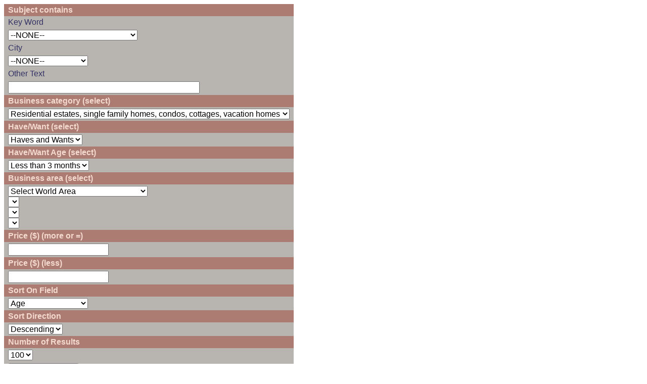

--- FILE ---
content_type: text/html;charset=ISO-8859-1
request_url: https://www.iciworld.com/searchAppWOres.jsp;jsessionid=D1CF75940317FABC76D7D8B7C30DC605
body_size: 12400
content:

<html><head><title>Search Database</title>
	<link href='js/form1.css' type='text/css' rel='stylesheet'>
	<script src='js/send.js' language='JavaScript'></script>
	<script src='js/treeFunc.js' language='JavaScript'></script>
	<script src="js/areas.js" language='JavaScript'></script>
<script language='JavaScript'>
<!--
checkNames = new Array("prop.pricelo","prop.pricelo");
checkcenters = new Array("Price ($)","Price ($)");
checkValues = new Array("real","real");
notNull = new Array(false,false);

// -->
</script>
        <meta name="viewport" content="width=480">
</head>
<body bgcolor='#FFFFDD' onLoad='initTree()'>
<div style="width:auto">
<form accept-charset='UNKNOWN' method='POST' action='Result1.jsp' name='form0' enctype='application/x-www-form-urlencoded'>
<input name='ft' type='HIDDEN' value='pList'>

<table class='app'>
<tr class='app'><th class='app'>Subject contains</th></tr>

<tr class='app'><td class="app">Key Word</td></tr>
<tr class='app'>
  <td class="app"><select name="prop.subject_lk" id="subject_lk">
					<option value="">--NONE--</option>
					<option value="assignment">Assignments</option>
					<option value="auction">Auction</option>
					<option value="bad condition">Bad Condition</option>
					<option value="beach">Beach</option>
					<option value="boat">Boat</option>
					<option value="brand+name">Brand Name</option>
					<option value="build+to+suit">Build to Suit</option>
					<option value="bunky">Bunky</option>
					<option value="bus">Bus</option>
					<option value="business">Business</option>
					<option value="coming">Coming For Sale</option>
					<option value="condo">Condo</option>
					<option value="conversion">Conversion</option>
					<option value="corner">Corner</option>
					<option value="cottage">Cottage</option>
					<option value="country">Country</option>
					<option value="custom">Custom</option>
					<option value="deck">Deck</option>
					<option value="dock">Dock</option>
					<option value="design+build">Design Build</option>
					<option value="distress">Distress</option>
					<option value="double">Double</option>
					<option value="executive">Executive</option>
					<option value="fish">Fish</option>
					<option value="gated">Gated</option>
					<option value="go+train">Go Train</option>
					<option value="golf">Golf Course</option>
					<option value="grand+opening">Grand Opening</option>
					<option value="granite">Granite</option>
					<option value="green">Green</option>
					<option value="handyman">Handyman</option>
					<option value="401">Hwy 401</option>
					<option value="403">Hwy 403</option>
					<option value="404">Hwy 404</option>
					<option value="407">Hwy 407</option>
					<option value="dvp">Don Valley Parkway (DVP)</option>
					<option value="ttc">TTC Toronto Transit Commission</option>
					<option value="title">Individually Titled</option>
					<option value="in+law">In LawEnvironmental</option>
					<option value="income">Income</option>
					<option value="island">Islands</option>
					<option value="lake">Lake</option>
					<option value="landscaped">Landscaped</option>
					<option value="log">Log</option>
					<option value="Lodge">Lodge</option>
					<option value="needs+work">Needs Work</option>
					<option value="patio">Patio</option>
					<option value="penthouse">Penthouse</option>
					<option value="permit">Permits</option>
					<option value="plan">Plans</option>
					<option value="pond">Pond</option>
					<option value="pool">Pool</option>
					<option value="portfolio">Portfolios</option>
					<option value="power+of+sale">Power of Sales</option>
					<option value="property+manage">Property Management</option>
					<option value="qew">QEW</option>
					<option value="rare">Rare</option>
					<option value="renovate">Renovated</option>
					<option value="retreat">Retreat</option>
					<option value="rental">Rental</option>
					<option value="resort">Resorts</option>
					<option value="season">Season</option>
					<option value="ski">Ski</option>
					<option value="solar">Solar</option>
					<option value="spectacular">Spectacular</option>
                    <option value="starter">Starter</option>
                    <option value="student">Student</option>
                    <option value="studio">Studio</option>
					<option value="to+be+built">To Be Built</option>
					<option value="triple">Triple</option>
					<option value="tree">Trees</option>
					<option value="unique">Unique</option>
					<option value="view">View</option>
					<option value="vip">VIP</option>
					<option value="virtual+tour">Virtual Tour</option>
					<option value="waterfront">Waterfront</option>
					<option value="yonge">Yonge Street</option>
				</select>
</td></tr>

<tr><td class="app">City</td></tr>
<tr><td class="app">
<select name="prop.subject_lk">
		<option value="">--NONE--</option>
		<option value="ajax">Ajax</option>
		<option value="aurora">Aurora</option>
		<option value="barrie">Barrie</option>
		<option value="belleville">Belleville</option>
		<option value="bowm">Bowmanville</option>
		<option value="brampton">Brampton</option>
		<option value="brantford">Brantford</option>
		<option value="brockville">Brockville</option>
		<option value="burlington">Burlington</option>
		<option value="cambridge">Cambridge</option>
		<option value="chatham">Chatham</option>
		<option value="clarington">Clarington</option>
		<option value="collingwood">Collingwood</option>
		<option value="cobourg">Cobourg</option>
		<option value="cornwall">Cornwall</option>
		<option value="durham">Durham</option>
		<option value="fort erie">Fort Erie</option>
		<option value="georgetown">Georgetown</option>
		<option value="georgian">Georgian Bay Area</option>
		<option value="guelph">Guelph</option>
		<option value="hamilton">Hamilton</option>
<option value="huntsville">Huntsville</option>
<option value="ingersoll">Ingersoll</option>
<option value="kawartha">Kawartha Lakes</option>
<option value="kingston">Kingston</option>
<option value="kitchener">Kitchener</option>
<option value="lake_huron">Lake Huron Area</option>
<option value="leamington">Leamington</option>
<option value="lindsay">Lindsay</option>
<option value="london">London</option>
<option value="markham">Markham</option>
<option value="mississauga">Mississauga</option>
<option value="muskoka">Muskoka</option>
<option value="newmarket">Newmarket</option>
<option value="niagara">Niagara Region</option>
<option value="north bay">North Bay</option>
<option value="north york">North York</option>
<option value="oakville">Oakville</option>
<option value="orangeville">Orangeville</option>
<option value="orillia">Orillia </option>
<option value="oshawa">Oshawa</option>
<option value="ottawa">Ottawa</option>
<option value="parry sound">Parry Sound</option>
<option value="picton">Picton</option>
<option value="owen%sound">Owen Sound</option>
<option value="peterboro">Peterborough</option>
<option value="pickering">Pickering</option>
<option value="richmond hill">Richmond Hill</option>
<option value="sarnia">Sarnia</option>
<option value="sault">Sault Ste. Marie</option>
<option value="Scarboro">Scarborough</option>
<option value="seaforth">Seaforth</option>
<option value="simcoe">Simcoe</option>
<option value="cath">St. Catharines</option>
<option value="stratford">Stratford</option>
<option value="sudbury">Sudbury</option>
<option value="thunder">Thunder Bay</option>
<option value="toronto">Toronto&amp; Area</option>
<option value="trenton">Trenton</option>
<option value="vaughan">Vaughan</option>
<option value="waterloo">Waterloo</option>

<option value="whitby">Whitby</option>
<option value="windsor">Windsor</option>
</select>
</td></tr>
<tr><td class="app">Other Text</td></tr>
<tr><td class="app"><input size='40' value='' name='prop.subject_lk' maxlength='80' type='TEXT'></td></tr>

<tr><th class='app'>Business category (select)</th></tr>


<tr><td class="app"><select name='prop.category_an'>
<option value='0'>All Categories</option>
<option value='16'>Announcements, News (NOT Haves/Wants)</option>
<option value='18'>Apartment buildings/multi unit/condo townhouse projects/investments</option>
<option value='9'>Business Opportunities</option>
<option value='2'>Commercial Buildings/Hotels/Motels</option>
<option value='19'>Exchange/1031</option>
<option value='13'>Farm or Ranch Land</option>
<option value='15'>Financing Mortgages Private Funds Venture Capital</option>
<option value='4'>Industrial Buildings For Sale</option>
<option value='20'>Net Leased Investment</option>
<option value='3'>Office & Medical Buildings</option>
<option value='12'>Recreational Sites/Senior Lifestyle Sites/Golf Courses/Resorts/Trailer Parks</option>
<option value='17'>Related Professionals and Service Providers to the ICI Industry</option>
<option value='21'>Residential estates, single family homes, condos, cottages, vacation homes</option>
<option value='1'>Shopping Centres/Strip Plazas/Retail</option>
<option value='10'>Sites Commercial and Industrial</option>
<option value='11'>Subdivision Potential/Condo Sites/Townhouse Sites/Building Lots</option>
<option value='14'>Timber or Mineral Property</option>
<option value='8'>To lease - Industrial/office</option>
<option value='7'>To lease - Office</option>
<option value='6'>To lease - Retail/office</option>
<option selected value='21'>Residential estates, single family homes, condos, cottages, vacation homes</option></select></td></tr>
<input name='prop.status_eq' type='hidden' value='1'>
<tr><th class='app'>Have/Want (select)</th></tr>

<tr><td class="app"><select name='prop.action_eq'><option value='0'>Haves and Wants</option>
<option value='1'>Have</option>
<option value='2'>Want</option>
</select></td></tr>

<tr><th class='app'>Have/Want Age (select)</th></tr>
<tr><td class="app"><select name='prop.msgdate_af'>
<option value='age= 1 month'>Less than 1 month</option>
<option value='age= 3 month' selected>Less than 3 months</option>
<option value='age= 6 month'>Less than 6 months</option>
<option value='age= 1 year'>Less than one year</option>
<option value=''>Any age</option>
</select></td></tr>

<tr><th class='app'>Business area (select)</th></tr>
<tr><td class="app"><input name='prop.area_mt' type='hidden' value='0'><input name='tree_shadow' type='hidden' value='1|0|0|0'><select onChange='changePopup(1)' name='level1'><option value='a'>Select World Area</option>
<option value='22'>Canada</option>
<option value='4'>U.S.A.</option>
<option value='164'>Mexico</option>
<option value='19'>Africa</option>
<option value='20'>Asia</option>
<option value='17'>Australia New Zealand</option>
<option value='18'>Caribbean Basin & Central America</option>
<option value='16'>Europe</option>
<option value='80'>Puerto Rico</option>
<option value='15'>South America</option>
<option value='214'>World Confidential</option>
</select><br><select onChange='changePopup(2)' name='level2'></select><br><select onChange='changePopup(3)' name='level3'></select><br><select onChange='changePopup(4)' name='level4'></select></td></tr>
<tr><th class='app'>Price ($) (more or =)</th></tr>
<tr><td class="app"><input size='0' value='' name='prop.pricelo_gt' type='TEXT'></td></tr>
<tr><th class='app'>Price ($) (less)</th></tr>
<tr><td class="app"><input size='0' value='' name='prop.pricelo_lt' type='TEXT'></td></tr>
<tr><th class='app'>Sort On Field</th></tr>
<tr><td class='app'><select name='sorton'>
	<option selected value='prop.msgnum|Default|int'>Age</option>
	<option value='prop.pricelo|Price ($)|money'>Price ($)</option>
	<option value='prop.arealo|Building Area (sqft)|real'>Building Area (sqft)</option></select></td></tr>
<tr><th class='app'>Sort Direction</th></tr>
<tr><td class="app"><select name='sortDir'>
	<option value='DESC'>Descending</option>
	<option value='ASC'>Ascending</option></select></td></tr>
<tr><th class='app'>Number of Results</th></tr>
<tr><td class="app"><select name='qryLimit'>
	<option value='25'>25</option>
	<option value='50'>50</option>
	<option selected value='100'>100</option>
	</select></td></tr>
<tr><td colspan='3' align='CENTER' class='app'><input onClick='send()' value='Search Database' name='SUBMIT' type='BUTTON'></td></tr>
</table></form>
</div>
<p>To advertise and network your listings, Haves and Wants</p>
<p><a href="http://www.iciworld.com/join-landing-page/">Join today. </a><br>
  <br>
<a href="http://www.iciworld.com">ICIWorld.com </a></p>
<p>&nbsp;</p>
</body></html>



--- FILE ---
content_type: text/javascript
request_url: https://www.iciworld.com/js/treeFunc.js
body_size: 3890
content:
function changePopup (level,formName) {
	if (typeof formName == 'undefined') formName = 'form0';
    tree_shadow = document.form0.tree_shadow.value;
    treeShadArr = tree_shadow.split("|");
    Lev = level;
    Lev++;
    above = level;
    above--;
    popup = eval("document." + formName + ".level" + level);
    popupBelow = eval("document." + formName + ".level" + Lev);
    //var nextLev = popup.options[popup.selectedIndex].value;
    nextLevArr = new Array;
    indexArr = new Array;
    var a = 0;
    for (n=0; n<popup.options.length; n++) {
        if(popup.options[n].selected) {
            nextLevArr[a] = popup.options[n].value;
            indexArr[a++] = n;
        }
    }
    treeShadArr[level-1] = indexArr.join(',');

    while (level < 4) {
        level++;
        allBelow = eval("document." + formName + ".level" + level);
        if(typeof allBelow != 'undefined') {
            while (allBelow.options.length > 0) {
                allBelow.options[allBelow.options.length-1] = null;
            }
            allBelow.options[0] = new Option('--- NONE ---','NULL');
//            allBelow.selectedIndex = 0;
        }
        treeShadArr[level] = 0;
    }
    var m = 0;
    for (var l=0; l<nextLevArr.length; l++) {
        var selArray,selAbbr;
        nextLev = nextLevArr[l];
        if (nextLev != "" && exist.indexOf(",val" + nextLev + ",") >= 0) {
            selArray = eval("val" + nextLev);
            selAbbr = eval("key" + nextLev);
            if (typeof popupBelow != 'undefined') {
                for (var i=0; i < selArray.length; i++) {
                    if (popupBelow.options.length < 2 || selAbbr[i].search(/\d+$/) != -1)
                        popupBelow.options[m++] = new Option(selArray[i],selAbbr[i]);
                }
//                popupBelow.selectedIndex = 0;
            }
        }
    }
    document.form0.tree_shadow.value = treeShadArr.join("|");
    setCookie ("tree_shadow", document.form0.tree_shadow.value, 30);
    if ( navigator.appName == 'Netscape') {
        if (parseInt(navigator.appVersion) < 4) {
            window.history.go(0);
        }
        else if ((navigator.platform == 'Win32' || navigator.platform == 'Win16') && parseInt(navigator.appVersion) < 5) {
            window.history.go(0);
        }
    }
}

function initTree(formName) {
if (window.performance && window.performance.navigation.type == window.performance.navigation.TYPE_BACK_FORWARD) {
// Use only if back button was used.
	if (typeof formName == 'undefined') formName = 'form0';
    var trShadArr = new Array;
    var idxArr = new Array;
    if (typeof document.form0.tree_shadow != 'undefined') {
    	var ts = getCookie("tree_shadow");
    	if (ts != 'undefined'){
    		tree_shadow = ts;
    	} else {

        tree_shadow = document.form0.tree_shadow.value;
        }
        trShadArr = tree_shadow.split("|");
    }
//    alert(document.form0["level2"].selectedIndex + "\n" + window.chrome);
//    alert(tree_shadow);
    if (true) {
//    if ( typeof document.form0.level2 != 'undefined' && document.form0["level2"].selectedIndex > -1) {
        for (l=1; l<=4; l++) {
            if (typeof document.form0["level" + l] == 'undefined') return;
            if (typeof trShadArr[l-1] == 'undefined') continue;
            indexes = trShadArr[l-1];
            if (indexes.indexOf(',') > 0)
                idxArr = indexes.split(',');
            else
                idxArr[0] = indexes;
            if (typeof document.form0.level1 != 'undefined' && idxArr.length > 0) {
                for (i=0; i<idxArr.length; i++) {
                    if (typeof idxArr[i] != 'undefined' && typeof document.form0["level" + l] != 'undefined') {
                        document.form0["level" + l][idxArr[i]].selected = true;
                    }
                }
                changePopup(l);
            }
        }
    }
}
}

function deselect (select) {
	if (select.selectedIndex != 0) {
		select.options[0].selected = false;
	}
//	alert(select.selectedIndex + " : " + select.options[0].selected);
}



--- FILE ---
content_type: text/javascript
request_url: https://www.iciworld.com/js/areas.js
body_size: 9531
content:
val25= new Array("Select City or District","Greater Vancouver","Vancouver Island");
key25= new Array("m","135","308");
val24= new Array("Select City or District","Calgary");
key24= new Array("m","340");
val134= new Array("Select City or District","Cochrane","Kapuskasing","Sault Ste. Marie","Thunder Bay","Timmins");
key134= new Array("m","306","305","268","333","304");
val23= new Array("Select City or District","Central and Eastern Ontario","Far Northern Ontario","Greater Toronto area","Niagara Region","Northern Ontario","Northwestern Ontario","Southwestern Ontario");
key23= new Array("m","127","134","126","133","124","285","125");
val133= new Array("Select City or District","Fort Erie","Niagara Falls","St. Catharines");
key133= new Array("m","239","281","270");
val22= new Array("Select Business Area","Atlantic Canada (NB NS NF PEI LB)","Ontario","Quebec","Quebec City (Ste-Foie, Levis, south shore, Cap Rouge, etc.)","Western Canada (MB SK AB BC NT YT)");
key22= new Array("b","2","23","33","322","3");
val132= new Array("Select Country","Cambodia","Indonesia","Malaysia","Philippines","Thailand","Vietnam");
key132= new Array("c","154","199","161","152","155","320");
val21= new Array("Select State","Arkansas","Tennessee");
key21= new Array("s","39","84");
val131= new Array("Select Country","Bangladesh","India","Nepal","Pakistan","Sri Lanka");
key131= new Array("c","343","197","335","159","219");
val20= new Array("Select Business Area","Central Asia","Dubai","East Asia","Georgia","Israel","Western Asia","South Asia","South-East Asia");
key20= new Array("b","129","156","130","259","158","128","131","132");
val130= new Array("Select Country","China","Hong Kong","Japan","Jordan","South Korea","Taiwan");
key130= new Array("c","142","160","153","215","346","206");
val285= new Array("Select City or District","Kenora","Rainy River District","Thunder Bay");
key285= new Array("m","286","287","273");
val9= new Array("Select State","Iowa","Kansas","Minnesota","Missouri","North Dakota","Nebraska","South Dakota");
key9= new Array("s","53","54","62","64","73","66","83");
val8= new Array("Select State","Louisiana","Mississippi","Oklahoma","Texas");
key8= new Array("s","56","63","76","85");
val129= new Array("Select Country","Kazakhstan");
key129= new Array("c","336");
val19= new Array("Select Country","Congo","Egypt","Morocco","Other","Seychelles","South Africa");
key19= new Array("c","211","162","217","210","209","212");
val128= new Array("Select Country","Kuwait","Lebanon","Armenia","Turkey","United Arab Emirates");
key128= new Array("c","341","163","198","342","157");
val7= new Array("Select State","Colorado","Utah","Wyoming");
key7= new Array("s","41","86","93");
val18= new Array("Select Country","Anguila","Antigua","Bahamas","Barbados","Belize","Cayman Islands","Colombia","Costa Rica","Cuba","Dominica, St. Lucia, Grenada, Antigua, Martinique, St. Viincent","Dominican Republic","Grenada","Guatemala","Honduras","Jamaica","Nicaragura","Other","Panama","St. Martin/Sint Maarten/Netherlands Antilles/St. Barths","Trinidad and Tobago","Turks & Caicos Islands, B.W.I.");
key18= new Array("c","213","220","168","174","169","171","302","143","315","208","123","175","177","172","173","167","141","165","207","170","166");
val17= new Array("Select City or District","Melbourne","Marshall Islands","Queensland","Sydney");
key17= new Array("m","118","58","218","117");
val127= new Array("Select City or District","Belleville","Bowmanville","Brockville","Campbellford","Clarington","Cobourg","Cornwall","Haliburton","Kawartha Lakes","Kingston","Lindsay","Napanee","Ottawa and Region","Pembroke and Madawaska Area","Peterborough","Port Hope","Picton","Quinte","Sharbot Lake Area","Trenton");
key127= new Array("m","226","227","230","298","295","234","236","237","307","245","246","249","299","96","301","264","294","262","293","300","274");
val6= new Array("Select State","Arizona","California","New Mexico","Nevada");
key6= new Array("s","38","40","70","67");
val126= new Array("Select City or District","Ajax","Aurora","Brampton","Burlington","Caledon","Durham","Etobicoke","Georgetown","Halton Hills Georgetown Acton","King City","Markham Thornhill Unionville","Milton","Mississauga","Newmarket","North York","Oakville","Oshawa","Pickering","Richmond Hill","Scarborough","Whitchurch-Stouffville","Toronto","Uxbridge","Vaughan Woodbridge Thornhill Kleinburg Maple Concord","Whitby","York Region");
key126= new Array("m","223","224","228","231","291","238","282","240","283","312","251","296","252","254","256","257","260","265","266","309","310","94","311","278","276","313");
val5= new Array("Select State","Alaska","Idaho","Montana","Oregon","Washington");
key5= new Array("s","140","50","65","77","90");
val16= new Array("Select Country","Armenia","Austria","Belgium","Bosnia and Herzegovina","Bulgaria","Croatia","Cyprus","Czech Republic","Estonia","France","Germany","Greece","Hungary","Ireland","Italy","Latvia","Lithuania","Luxembourg","Malta","Montenegro","Netherlands","Other","Poland","Portugal","Romania","Russia","Scotland","Slovakia","Spain","Sweden","Switzerland","Turkey","United Kingdom","Ukraine","Yugoslavia");
key16= new Array("c","332","339","183","338","144","181","337","195","216","120","103","145","101","189","139","190","188","191","193","182","196","185","186","137","178","184","192","194","138","334","151","180","102","179","187");
val125= new Array("Select City or District","Alliston","Brantford","Cambridge","Chatham","Goderich","Guelph","Haldimand County","Hamilton","Hanover","Huron/Perth","Ingersoll","Kitchener","Leamington","London","Orangeville","Paris","Sarnia","Simcoe","Stratford","Waterloo","Windsor Essex","Wingham","Woodstock");
key125= new Array("m","289","229","232","233","292","242","331","222","290","314","244","247","248","250","258","319","267","269","271","275","277","297","284");
val4= new Array("Select State","Hawaii","Central (IL IN KY MI OH WI)","Mid Atlantic (DC DE MD NJ PA WV)","North Central (IA KS MN MO ND NE SD)","NorthEast (CT MA ME NH NY RI VT)","NorthWest (AK ID MT OR WA)","Rocky Mountain (CO,UT,WY)","South Central (LA MS OK TX)","SouthEast (AL GA FL NC SC VA)","South (AR,TN)","SouthWest (AZ CA HI NM NV)","Virgin Islands","Fed. States of Micronesia","Guam","Northern Mariana Is.","Palau","American Samoa");
key4= new Array("s","49","10","13","9","14","5","7","8","12","21","6","89","45","48","74","78","37");
val15= new Array("Select Country","Argentina","Bolivia","Brazil","Chile","Colombia","Columbia","Ecuador","Guyana","Paruguay","Peru","Uruguay","Venezuela");
key15= new Array("c","148","204","147","201","303","202","149","345","150","203","176","200");
val3= new Array("Select Province","Alberta","British Columbia","Manitoba","Northwest Territories","Saskatchewan");
key3= new Array("p","24","25","26","29","34");
val14= new Array("Select State","Connecticut","Massachusetts","Maine","New Hampshire","New York","Rhode Island","Vermont");
key14= new Array("s","42","60","57","68","71","81","87");
val124= new Array("Select City or District","Barrie and Orillia","Collingwood","Georgian Bay Area","Huntsville","Midland","Muskoka","North Bay","Orillia","other","Owen Sound","Parry Sound","Sudbury");
key124= new Array("m","221","235","241","243","288","253","255","344","272","263","261","119");
val2= new Array("Select Province","New Brunswick","Newfoundland","Nova Scotia","Prince Edward Island");
key2= new Array("p","27","28","30","32");
val13= new Array("Select State","District of Columbia","Delaware","Maryland","New Jersey","Pennsylvania","West Virginia");
key13= new Array("s","44","43","59","69","79","91");
val1= new Array("Select World Area","Canada","U.S.A.","Mexico","Africa","Asia","Australia New Zealand","Caribbean Basin & Central America","Europe","Puerto Rico","South America","World Confidential");
key1= new Array("a","22","4","164","19","20","17","18","16","80","15","214");
val12= new Array("Select State","Alabama","Georgia","North Carolina","South Carolina","Florida (FL)","Virginia");
key12= new Array("s","36","47","72","82","11","88");
val120= new Array("Select City or District","Paris");
key120= new Array("m","121");
val10= new Array("Select State","Illinois","Indiana","Kentucky","Michigan","Ohio","Wisconsin");
key10= new Array("s","51","52","55","61","75","92");
val317= new Array("Select City or District","Gatineau");
key317= new Array("m","318");
val71= new Array("Select City or District","New York City");
key71= new Array("m","136");
val33= new Array("Select City or District","Eastern Townships (Sherbrooke, Magog, Granby, Eastman, Sutton, Etc.)","Gaspesie (Gaspe, Perce, Ãƒ?les de la Madeleine, far east south shore of the province)","Laurentians (St-Adele, Mont-Tremblant, St-Jovite, Lachute, St-Sauveur, great skiing area)","Mauricie (Trois-Rivieres, Nicolette, along the St-Maurice River)","Montreal (Laval, Dorval, Lachine, South shore, North shore, Westmount, etc.)","Monteregie (could be part of Montreal, about 60 KM west, bordering Ontario)","Outaouais (Gatineau, Aylmer, Cantley, Pontiac, Montebello, La Peche, Val des Monts, Bouchette, etc.)","Quebec City Quebec (Ste-Foie, Levis, south shore, Cap Rouge, etc.)","Abitibi-Temiscamingue (Rouen-Noranda, Val dor, all the northern west part of the province)","Saguenay (Chicoutimi, Alma,  about 250 KM  north of Quebec City)");
key33= new Array("m","323","326","328","324","97","327","317","146","321","325");
var exist = "null,val25,val24,val134,val23,val133,val22,val132,val21,val131,val20,val130,val285,val9,val8,val129,val19,val128,val7,val18,val17,val127,val6,val126,val5,val16,val125,val4,val15,val3,val14,val124,val2,val13,val1,val12,val120,val10,val317,val71,val33,null"
